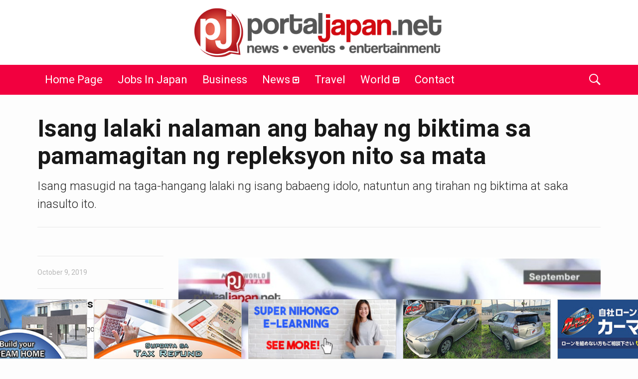

--- FILE ---
content_type: text/html; charset=UTF-8
request_url: https://portaljapan.net/wp-admin/admin-ajax.php?action=refresh_likes&post_id=24753
body_size: 179
content:
<p class="xt-likes"><a class="xt-like_btn" href="javascript:" data-postid="24753"><span class="fa fa-thumbs-o-up"></span> I found this helpful</a></p><p class="xt-dislikes"><a class="xt-dislike_btn" href="javascript:" data-postid="24753"><span class="fa fa-thumbs-o-down"></span> I didin't find this helpful</a></p>

--- FILE ---
content_type: text/html; charset=utf-8
request_url: https://accounts.google.com/o/oauth2/postmessageRelay?parent=https%3A%2F%2Fportaljapan.net&jsh=m%3B%2F_%2Fscs%2Fabc-static%2F_%2Fjs%2Fk%3Dgapi.lb.en.2kN9-TZiXrM.O%2Fd%3D1%2Frs%3DAHpOoo_B4hu0FeWRuWHfxnZ3V0WubwN7Qw%2Fm%3D__features__
body_size: 161
content:
<!DOCTYPE html><html><head><title></title><meta http-equiv="content-type" content="text/html; charset=utf-8"><meta http-equiv="X-UA-Compatible" content="IE=edge"><meta name="viewport" content="width=device-width, initial-scale=1, minimum-scale=1, maximum-scale=1, user-scalable=0"><script src='https://ssl.gstatic.com/accounts/o/2580342461-postmessagerelay.js' nonce="hAFV7NrqIGGrGsUSYh-o_w"></script></head><body><script type="text/javascript" src="https://apis.google.com/js/rpc:shindig_random.js?onload=init" nonce="hAFV7NrqIGGrGsUSYh-o_w"></script></body></html>